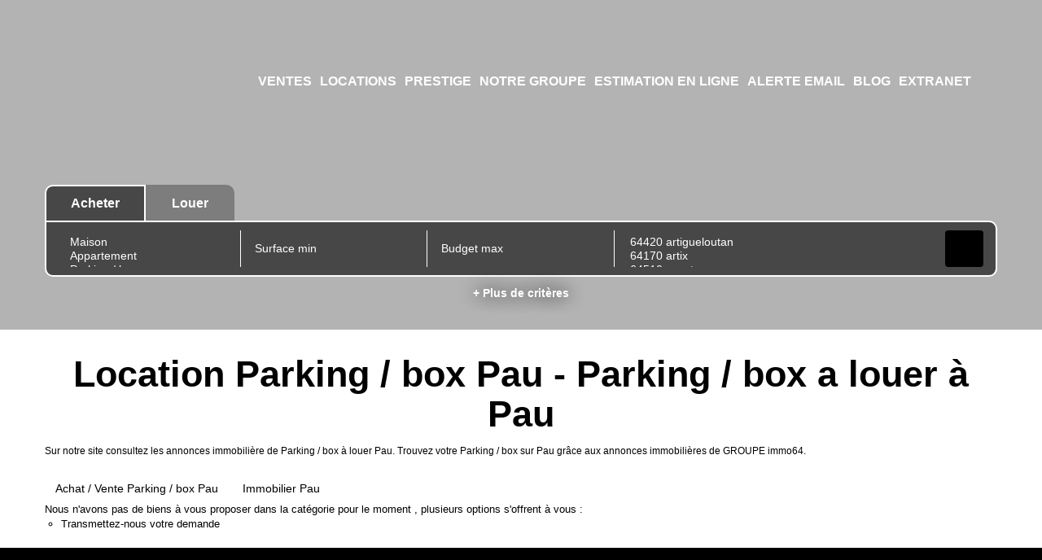

--- FILE ---
content_type: text/html; charset=UTF-8
request_url: https://www.immo64.fr/ville_bien/Pau_1_5__Location/location-parking-box-pau.html?
body_size: 2337
content:
<!DOCTYPE html>
<html lang="en">
<head>
    <meta charset="utf-8">
    <meta name="viewport" content="width=device-width, initial-scale=1">
    <title></title>
    <style>
        body {
            font-family: "Arial";
        }
    </style>
    <script type="text/javascript">
    window.awsWafCookieDomainList = [];
    window.gokuProps = {
"key":"AQIDAHjcYu/GjX+QlghicBgQ/[base64]",
          "iv":"CgAG4SLbZQAABOKx",
          "context":"hTcyIynp4k1h8HfXYrNPVQNCfrDa9up/vYsC685hLpnURB8JsGIAqJXl4kbTZd6QU0a5nUgQZcXT2Cpdp5bxCXdufcch8WmCGkYyTPLmF+NoLfYIvgPcmZrP2LmszdS49UHRxwjb3CDqBMqffKOMg8Am+3hlc2v220A6S0lo+PSV4anWPNvD/1C5kEnHBH6t2LUILT0/AzswpC9EYIRsakrMGVzqw+cnvFa55+hHXbO7wKTRDUPxfCQT9MoZTPPTuXti7sVXrvgNJltZUN4MGlphfjLUSP4uC+BxBCqZOel0tEhTfhSWN22FD1OmTSCWzF9asQJ9OABue1CkOKwnVMOcnqSdbnY8/xY51THODIA/3zTqijuZIFpQ2AepyY/BmIMufSXYIdbSQSouoq8G9bQW580ZoMvkQBh/I9upPkHy27gAwWNTKaAlYQNy+4bB6ifLeDext9iUPA5/USgqxbdTFcJtozg7SDeyr9OeiMq6FdtnNlhsA4KFgAlSV8N+kcWD1cczn2OLQDjLr60SthXAwDSDxYiSnJUn3QCMRMl4XvJu1xK1gyiePnXsbNISIMtdxGRPDoB96uPtwMlWjtqH7jThVm6IrKp8PBmX4p0KbhMnOr1xc+/FPT0vcLFvQP8JCSvFNsCrKlpSTBrDk9RsJRYDn1cGy0ppOEqsW1LhEWqJhIg6h309yxYvqckcQtS3gbc9fj71ot31AiFXcJdC3b1siVrTM11nC+Z/xOVGj8oOXmTISuoYjfIHuFMCsoOQ98wb6K3xWeHF1cD4UAAQWzwsv7NeZq0HsUdLrlk="
};
    </script>
    <script src="https://7813e45193b3.47e58bb0.eu-west-3.token.awswaf.com/7813e45193b3/28fa1170bc90/1cc501575660/challenge.js"></script>
</head>
<body>
    <div id="challenge-container"></div>
    <script type="text/javascript">
        AwsWafIntegration.saveReferrer();
        AwsWafIntegration.checkForceRefresh().then((forceRefresh) => {
            if (forceRefresh) {
                AwsWafIntegration.forceRefreshToken().then(() => {
                    window.location.reload(true);
                });
            } else {
                AwsWafIntegration.getToken().then(() => {
                    window.location.reload(true);
                });
            }
        });
    </script>
    <noscript>
        <h1>JavaScript is disabled</h1>
        In order to continue, we need to verify that you're not a robot.
        This requires JavaScript. Enable JavaScript and then reload the page.
    </noscript>
</body>
</html>

--- FILE ---
content_type: application/javascript
request_url: https://www.immo64.fr/templates/template_baudelaire/catalog/scripts/site.js
body_size: 3360
content:
$(document).ready(function() {
	// Set variable that contains sliders
	window.internalSliders = new Map();
	
    if ($('.page_home').length > 0 && is_mobileortablet()) {
		$('.page_home').addClass('no-slider');
	}

    if ($('#slider_home').length > 0 && !is_mobileortablet()) {
        var slider_home = $('#slider_home').bxSlider({
            mode: 'vertical',
            controls: false,
			infiniteLoop: false,
			speed: 800,
            onSliderLoad: function(currentIndex) {
                if (currentIndex == 0 || currentIndex == 3 || currentIndex == 5) {
                    $('body').removeClass('alternate-header');
                    if ($('.logo-header .logo-alternate').length > 0) {
                        $('.logo-header').removeClass('alternate');
                    }
                } else if (!$('body').hasClass('alternate-header')) {
                    $('body').addClass('alternate-header');
                    if ($('.logo-header .logo-alternate').length > 0) {
                        $('.logo-header').addClass('alternate');
                    }
				}
                var slider_controls = $('.container-slider-home .bx-controls');
				if($(window).innerWidth() < 992) {
					slider_controls.fadeOut();
				}
            },
            onSlideAfter: function(slideElement, oldIndex, newIndex) {
                if (newIndex == 0 || newIndex == 3 || newIndex == 5) {
                    $('body').removeClass('alternate-header');
                    if ($('.logo-header .logo-alternate').length > 0) {
                        $('.logo-header').removeClass('alternate');
                    }
                } else if (!$('body').hasClass('alternate-header')) {
                    $('body').addClass('alternate-header');
                    if ($('.logo-header .logo-alternate').length > 0) {
                        $('.logo-header').addClass('alternate');
                    }
                }
                var slider_controls = $('.container-slider-home .bx-controls');
                if ((newIndex == 1 && slider_controls.is(':visible')) || $(window).innerWidth() < 992) {
                    slider_controls.fadeOut();
                } else if (!slider_controls.is(':visible')) {
                    slider_controls.fadeIn();
                }
            }
		});
		$(window).resize(function(){
			var slider_controls = $('.container-slider-home .bx-controls');
			if ((slider_home.getCurrentSlide() == 1 && slider_controls.is(':visible')) || $(window).innerWidth() < 992) {
				slider_controls.fadeOut();
			} else if (!slider_controls.is(':visible')) {
				slider_controls.fadeIn();
			}
		});
        $(window).keydown(function(event) {
            if (event.keyCode == 38 || event.keyCode == 33) {
                slider_home.goToPrevSlide();
            } else if (event.keyCode == 40 || event.keyCode == 34) {
                slider_home.goToNextSlide();
			}
        });
		
		var slideTimeoutId;
		var slideTicking = false;

		// Callback event
		var slideScrollObserver = function(event) {
			// Do not send another event.
			event.preventDefault();

			var orientation = (event.deltaY < 0) ? "up" : "down";

			// Clear timeout (canceller)
			if (slideTimeoutId) {
				clearTimeout(slideTimeoutId);
			}

			// Prevent multiple callback (wait until ticking false)
			if (!slideTicking) {
				window.requestAnimationFrame(function() {
			
					slideTimeouteId = setTimeout(function(){
						slidePrevNext(orientation);
						slideTicking = false;
					}, 150)
				});
				slideTicking = true;
			}
		};
		// Slide next or prev function.
		var slidePrevNext = function(orientation) {
			if (typeof slider_home !== "undefined") {
				("up" == orientation) ? slider_home.goToPrevSlide() : slider_home.goToNextSlide();
			}
		};

		document.addEventListener('wheel', slideScrollObserver, { passive: false });

/* 		$(window).on('DOMMouseScroll mousewheel', function(event) {
			if($('.dropdown-menu.open:hover').length == 0){
				if (event.originalEvent.detail > 0 || event.originalEvent.wheelDelta < 0) {
					slider_home.goToNextSlide();
				} else {
					slider_home.goToPrevSlide();
				}
			}
        });  */
		window.internalSliders.set('slider_home', slider_home);
    }


    if ($('#slider_header').length > 0) {
		var slider_header = $('#slider_header').bxSlider({
			mode: 'fade',
			pager: false,
			auto: ($('#slider_header .slider-item').length > 1 ? true : false),
			controls: false,
			speed: 800,
			pause: 6000,
		});
		window.internalSliders.set('slider_header', slider_header);
    }


    if ($('#slider_agence_footer').length > 0) {
        var slider_agence_footer = $('#slider_agence_footer').bxSlider({
            mode: 'fade',
            pager: false,
            auto: ($('#slider_agence_footer .item-agence').length > 1 ? true : false),
            controls: false
        });
		window.internalSliders.set('slider_agence_footer', slider_agence_footer);
    }

    if ($('#slider_selection').length > 0) {
		var mode_slider_selection = 'desktop';

        var options_slider_selection = {
				mode: 'horizontal',
				pager: false,
				auto: true,
				controls: false,
				minSlides: 1,
				maxSlides: 3,
				moveSlides: 1,
				slideWidth: '450'
			}

		if($(window).innerWidth() < 1400 && $(window).innerWidth() > 1199){
			mode_slider_selection = 'laptop-medium';
			options_slider_selection.slideWidth = '400';
		}else if($(window).innerWidth() < 1200 && $(window).innerWidth() > 991){
			mode_slider_selection = 'laptop-small';
			options_slider_selection.slideWidth = '350';
		}else if($(window).innerWidth() < 992 && $(window).innerWidth() > 767){
			mode_slider_selection = 'tablet';
			options_slider_selection.slideWidth = '300';
			options_slider_selection.maxSlides = 2;
		}else if($(window).innerWidth() < 768 ){
			mode_slider_selection = 'mobile';
			options_slider_selection.slideWidth = 500;
			options_slider_selection.maxSlides = 1;
		}

        var slider_selection = $('#slider_selection').bxSlider(options_slider_selection);
		
		$(window).resize(function(){
			if($(this).innerWidth() > 1399 && mode_slider_selection != 'desktop'){
				mode_slider_selection = 'desktop';
				options_slider_selection.slideWidth = '450';
				options_slider_selection.maxSlides = 3;
				slider_selection.redrawSlider(options_slider_selection);
				slider_selection.reloadSlider(options_slider_selection);
			}else if($(this).innerWidth() < 1400 && $(this).innerWidth() > 1199 && mode_slider_selection != 'laptop-medium'){
				mode_slider_selection = 'laptop-medium';
				options_slider_selection.slideWidth = '400';
				options_slider_selection.maxSlides = 3;
				slider_selection.redrawSlider(options_slider_selection);
				slider_selection.reloadSlider(options_slider_selection);
			}else if($(this).innerWidth() < 1200 && $(this).innerWidth() > 991 && mode_slider_selection != 'laptop-small'){
				mode_slider_selection = 'laptop-small';
				options_slider_selection.slideWidth = '350';
				options_slider_selection.maxSlides = 3;
				slider_selection.redrawSlider(options_slider_selection);
				slider_selection.reloadSlider(options_slider_selection);
			}else if($(this).innerWidth() < 992 && $(this).innerWidth() > 767 && mode_slider_selection != 'tablet'){
				mode_slider_selection = 'tablet';
				options_slider_selection.slideWidth = '300';
				options_slider_selection.maxSlides = 2;
				slider_selection.redrawSlider(options_slider_selection);
				slider_selection.reloadSlider(options_slider_selection);
			}else if($(this).innerWidth() < 768 && mode_slider_selection != 'mobile'){
				mode_slider_selection = 'mobile';
				options_slider_selection.slideWidth = 500;
				options_slider_selection.maxSlides = 1;
				slider_selection.redrawSlider(options_slider_selection);
				slider_selection.reloadSlider(options_slider_selection);
			}
		});

        $('#controls_slider_selection .btn-prev-slide').click(function() {
            slider_selection.goToPrevSlide();
        });
        $('#controls_slider_selection .btn-next-slide').click(function() {
            slider_selection.goToNextSlide();
        });
		window.internalSliders.set('slider_selection', slider_selection);
    }

    $('[data-toggle="tooltip"]').tooltip({container: 'body'});
    $('[data-toggle="popover"]').popover({container: 'body'});

    /** Stylisation des select */
    jQuery('.js-chosen').selectpicker();

    /** rï¿½cupï¿½ration des valeurs avant la soumission du formulaire de recherche */
    jQuery('.js-chosen').on('change', function() {
        $element = $(this);
        $target = $($element.data('value'));
        $modal = $($element.data('modal'));
        $selects = $(this).selectpicker('val');
        if ($selects) {
            var attr = $element.attr('multiple');
            var args = Array.prototype.slice.call($selects);
            if (typeof attr !== typeof undefined && attr !== false) {
                $target.val(args.join(','));
                $modal.val(args.join(','));
            } else {
                $target.val(args.join(''));
                $modal.val(args.join(''));
            }
        } else {
            $target.val('');
            $modal.val('');
        }
    });
});


function is_mobileortablet(){
	var check = false;
	(function(a){if(/(android|bb\d+|meego).+mobile|avantgo|bada\/|blackberry|blazer|compal|elaine|fennec|hiptop|iemobile|ip(hone|od)|iris|kindle|lge |maemo|midp|mmp|mobile.+firefox|netfront|opera m(ob|in)i|palm( os)?|phone|p(ixi|re)\/|plucker|pocket|psp|series(4|6)0|symbian|treo|up\.(browser|link)|vodafone|wap|windows ce|xda|xiino|android|ipad|playbook|silk/i.test(a)||/1207|6310|6590|3gso|4thp|50[1-6]i|770s|802s|a wa|abac|ac(er|oo|s\-)|ai(ko|rn)|al(av|ca|co)|amoi|an(ex|ny|yw)|aptu|ar(ch|go)|as(te|us)|attw|au(di|\-m|r |s )|avan|be(ck|ll|nq)|bi(lb|rd)|bl(ac|az)|br(e|v)w|bumb|bw\-(n|u)|c55\/|capi|ccwa|cdm\-|cell|chtm|cldc|cmd\-|co(mp|nd)|craw|da(it|ll|ng)|dbte|dc\-s|devi|dica|dmob|do(c|p)o|ds(12|\-d)|el(49|ai)|em(l2|ul)|er(ic|k0)|esl8|ez([4-7]0|os|wa|ze)|fetc|fly(\-|_)|g1 u|g560|gene|gf\-5|g\-mo|go(\.w|od)|gr(ad|un)|haie|hcit|hd\-(m|p|t)|hei\-|hi(pt|ta)|hp( i|ip)|hs\-c|ht(c(\-| |_|a|g|p|s|t)|tp)|hu(aw|tc)|i\-(20|go|ma)|i230|iac( |\-|\/)|ibro|idea|ig01|ikom|im1k|inno|ipaq|iris|ja(t|v)a|jbro|jemu|jigs|kddi|keji|kgt( |\/)|klon|kpt |kwc\-|kyo(c|k)|le(no|xi)|lg( g|\/(k|l|u)|50|54|\-[a-w])|libw|lynx|m1\-w|m3ga|m50\/|ma(te|ui|xo)|mc(01|21|ca)|m\-cr|me(rc|ri)|mi(o8|oa|ts)|mmef|mo(01|02|bi|de|do|t(\-| |o|v)|zz)|mt(50|p1|v )|mwbp|mywa|n10[0-2]|n20[2-3]|n30(0|2)|n50(0|2|5)|n7(0(0|1)|10)|ne((c|m)\-|on|tf|wf|wg|wt)|nok(6|i)|nzph|o2im|op(ti|wv)|oran|owg1|p800|pan(a|d|t)|pdxg|pg(13|\-([1-8]|c))|phil|pire|pl(ay|uc)|pn\-2|po(ck|rt|se)|prox|psio|pt\-g|qa\-a|qc(07|12|21|32|60|\-[2-7]|i\-)|qtek|r380|r600|raks|rim9|ro(ve|zo)|s55\/|sa(ge|ma|mm|ms|ny|va)|sc(01|h\-|oo|p\-)|sdk\/|se(c(\-|0|1)|47|mc|nd|ri)|sgh\-|shar|sie(\-|m)|sk\-0|sl(45|id)|sm(al|ar|b3|it|t5)|so(ft|ny)|sp(01|h\-|v\-|v )|sy(01|mb)|t2(18|50)|t6(00|10|18)|ta(gt|lk)|tcl\-|tdg\-|tel(i|m)|tim\-|t\-mo|to(pl|sh)|ts(70|m\-|m3|m5)|tx\-9|up(\.b|g1|si)|utst|v400|v750|veri|vi(rg|te)|vk(40|5[0-3]|\-v)|vm40|voda|vulc|vx(52|53|60|61|70|80|81|83|85|98)|w3c(\-| )|webc|whit|wi(g |nc|nw)|wmlb|wonu|x700|yas\-|your|zeto|zte\-/i.test(a.substr(0,4))) check = true;})(navigator.userAgent||navigator.vendor||window.opera);
	return check;
}
function delete_poly(){}

--- FILE ---
content_type: application/javascript
request_url: https://www.immo64.fr/catalog/ajax.php?ajaxagent=js&this_url=advanced_search_result.php
body_size: 2154
content:
<!--

// Legacy override
var JSON_polyfilled = {
    copyright: '(c)2005 JSON.org',
    license: 'http://www.crockford.com/JSON/license.html',
/*
    Stringify a JavaScript value, producing a JSON text.
*/
    stringify: function (v) {
        var a = [];

/*
    Emit a string.
*/
        function e(s) {
            a[a.length] = s;
        }

/*
    Convert a value.
*/
        function g(x) {
            var c, i, l, v;

            switch (typeof x) {
            case 'object':
                if (x) {
                    if (x instanceof Array) {
                        e('[');
                        l = a.length;
                        for (i = 0; i < x.length; i += 1) {
                            v = x[i];
                            if (typeof v != 'undefined' &&
                                    typeof v != 'function') {
                                if (l < a.length) {
                                    e(',');
                                }
                                g(v);
                            }
                        }
                        e(']');
                        return;
                    } else if (typeof x.toString != 'undefined') {
                        e('{');
                        l = a.length;
                        for (i in x) {
                            v = x[i];
                            if (x.hasOwnProperty(i) &&
                                    typeof v != 'undefined' &&
                                    typeof v != 'function') {
                                if (l < a.length) {
                                    e(',');
                                }
                                g(i);
                                e(':');
                                g(v);
                            }
                        }
                        return e('}');
                    }
                }
                e('null');
                return;
            case 'number':
                e(isFinite(x) ? +x : 'null');
                return;
            case 'string':
                l = x.length;
                e('"');
                for (i = 0; i < l; i += 1) {
                    c = x.charAt(i);
                    if (c >= ' ') {
                        if (c == '\\' || c == '"') {
                            e('\\');
                        }
                        e(c);
                    } else {
                        switch (c) {
                        case '\b':
                            e('\\b');
                            break;
                        case '\f':
                            e('\\f');
                            break;
                        case '\n':
                            e('\\n');
                            break;
                        case '\r':
                            e('\\r');
                            break;
                        case '\t':
                            e('\\t');
                            break;
                        default:
                            c = c.charCodeAt();
                            e('\\u00' + Math.floor(c / 16).toString(16) +
                                (c % 16).toString(16));
                        }
                    }
                }
                e('"');
                return;
            case 'boolean':
                e(String(x));
                return;
            default:
                e('null');
                return;
            }
        }
        g(v);
        return a.join('');
    },
/*
    Parse a JSON text, producing a JavaScript value.
*/
    parse: function (text) {
    try
    {
       return (/^(\s+|[,:{}\[\]]|"(\\["\\\/bfnrtu]|[^\x00-\x1f"\\]+)*"|-?\d+(\.\d*)?([eE][+-]?\d+)?|true|false|null)+$/.test(text)) && eval('('+ text + ')');
    }
    catch(err)
    {
    var re = new RegExp('/^[\],:{}\s]*$/');
       if(re.test(text))
       {
      text = text.replace(/\\(?:["\\\/bfnrt]|u[0-9a-fA-F]{4})/g, "@").replace(/"[^"\\\n\r]*"|true|false|null|-?\d+(?:\.\d*)?(?:[eE][+\-]?\d+)?/g, "]").replace(/(?:^|:|,)(?:\s*\[)+/g, "");
      return eval('(' + text + ')');
      }
      else return text;
    }
    }
};

function isJSONString(str) {
    if ( /^\s*$/.test(str) ) return false;
    str = str.replace(/\\(?:["\\\/bfnrt]|u[0-9a-fA-F]{4})/g, '@');
    str = str.replace(/"[^"\\\n\r]*"|true|false|null|-?\d+(?:\.\d*)?(?:[eE][+\-]?\d+)?/g, ']');
    str = str.replace(/(?:^|:|,)(?:\s*\[)+/g, '');
    return (/^[\],:{}\s]*$/).test(str);
}

function isNativeJSON() {
    return (typeof oJSON.stringify === "function" &&
        typeof oJSON.parse === "function");
}

// Retrieve compatibility
if (typeof JSON !== "object") {
    var JSON = {};
}
var oJSON = new Proxy(JSON, {});
if (!isNativeJSON()) {
    JSON = JSON_polyfilled;
}

// client-side agent implementation
this_url = "advanced_search_result.php";
function Agent() {
  this.debug = false; // default
  this.call = function () {
    var aa_sfunc = "";
    var aa_cfunc = "";
    var result = "";
    var xmlHttpObject;
    if(arguments.length<3) {
      alert("Incorrect number of parameters. Please check your function call");
      return;
    }
    aa_url=arguments[0];
    aa_sfunc=arguments[1];
    aa_cfunc=arguments[2];

    if((aa_url==null)||(aa_url=="")) aa_url = this_url;
    var aa_poststr = "aa_afunc=call&aa_sfunc=" + encodeURI(aa_sfunc) +
        "&aa_cfunc=" + encodeURI(aa_cfunc);
    for(var i=3; i<arguments.length; i++) {
      if(typeof(arguments[i])=='object') {
        aa_poststr += "&aa_sfunc_args[]="+encodeURI(JSON.stringify(arguments[i]));
      } else {
        aa_poststr += "&aa_sfunc_args[]="+encodeURI(arguments[i]);
      }
    }
    xmlHttpObject = false;
    if (window.XMLHttpRequest) { // Mozilla, Safari,...
       xmlHttpObject = new XMLHttpRequest();
       if (xmlHttpObject.overrideMimeType) {
          xmlHttpObject.overrideMimeType('text/xml');
       }
    } else if (window.ActiveXObject) { // IE
       try {
          xmlHttpObject = new ActiveXObject("Msxml2.XMLHTTP");
       } catch (e) {
          try {
             xmlHttpObject = new ActiveXObject("Microsoft.XMLHTTP");
          } catch (e) {}
       }
    }
    if (!xmlHttpObject) {
       alert('Agent unable to establish communication  :( ');
       return false;
    }

    if((aa_sfunc==null)||(aa_sfunc=="")) {
      if(arguments[3]) aa_poststr=arguments[3];
    }

    if((aa_cfunc==null)||(aa_cfunc=="")) {
      xmlHttpObject.open('POST', aa_url, false);
      xmlHttpObject.setRequestHeader("Content-type", "application/x-www-form-urlencoded");
      //xmlHttpObject.setRequestHeader("Content-length", arguments.length+1);
      //xmlHttpObject.setRequestHeader("Connection", "close"); // not needed
      xmlHttpObject.send(aa_poststr);
      return xmlHttpObject.responseText;
    } else {
      xmlHttpObject.onreadystatechange = function () {
        if (xmlHttpObject.readyState == 4) {
           if (xmlHttpObject.status == 200) {
              result = xmlHttpObject.responseText;
              result = result.replace(/\\\"/g,'"');
              if(document.getElementById(aa_cfunc)) {
                try {
                  document.getElementById(aa_cfunc).innerHTML=result;
                }
                catch (e) {
                  document.getElementById(aa_cfunc).value=result;
                }
              } else {
                result = result.toString().trim();
                if (isNativeJSON()) {
                    try {
                        var o = JSON.parse(result);
                        if (o && typeof o === "object") {
                            result = o;
                        }
                    } catch (e) {
                    }
                } else {
                    if (isJSONString(result)) {
                        result = JSON.parse(result);
                    }
                }
                eval(aa_cfunc+"(result);");
              }
           } else {
              if(xmlHttpObject.status!=0) {
                alert('There was a problem with the request.');
              }
           }
        }
      }
      xmlHttpObject.open('POST', aa_url, true);
      xmlHttpObject.setRequestHeader("Content-type", "application/x-www-form-urlencoded");
     // xmlHttpObject.setRequestHeader("Content-length", arguments.length+1);
      //xmlHttpObject.setRequestHeader("Connection", "close"); // not needed
      xmlHttpObject.send(aa_poststr);
      return xmlHttpObject;
    }
  }
}
var agent = new Agent();

//-->
    